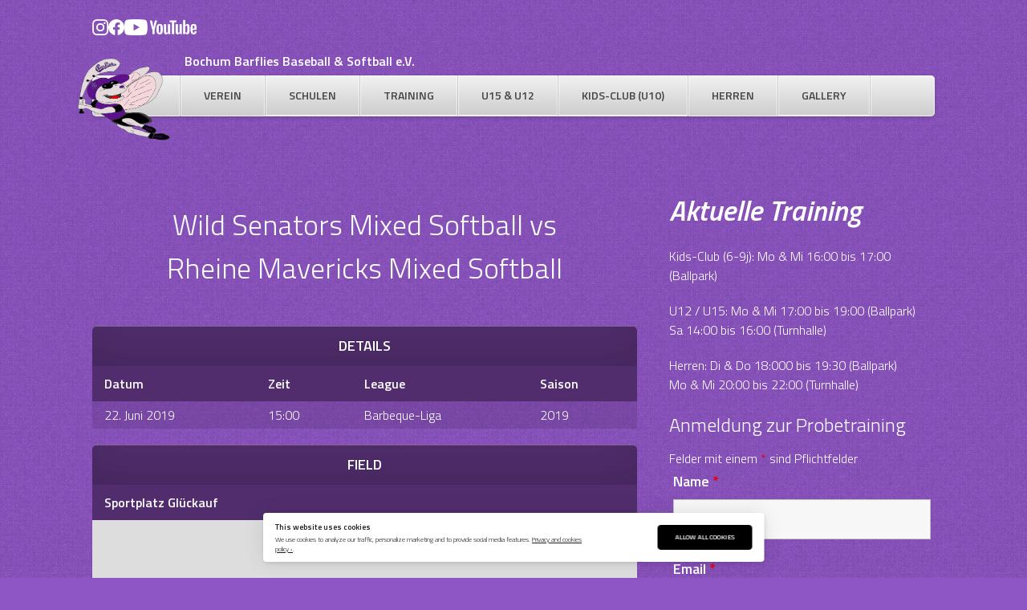

--- FILE ---
content_type: text/html; charset=UTF-8
request_url: https://barflies.de/event/74008-3-2019/
body_size: 14560
content:
<!DOCTYPE html>
<html lang="de">
<head>
<meta charset="UTF-8">
<meta name="viewport" content="width=device-width, initial-scale=1">
<link rel="profile" href="http://gmpg.org/xfn/11">
<link rel="pingback" href="">
<title>Rheine Mavericks Mixed Softball vs Wild Senators Mixed Softball &#8211; Bochum Barflies Baseball &amp; Softball e.V.</title>
<meta name='robots' content='max-image-preview:large' />
	<style>img:is([sizes="auto" i], [sizes^="auto," i]) { contain-intrinsic-size: 3000px 1500px }</style>
	<link rel='dns-prefetch' href='//fonts.googleapis.com' />
<link rel="alternate" type="application/rss+xml" title="Bochum Barflies Baseball &amp; Softball e.V. &raquo; Feed" href="https://barflies.de/feed/" />
<link rel="alternate" type="application/rss+xml" title="Bochum Barflies Baseball &amp; Softball e.V. &raquo; Kommentar-Feed" href="https://barflies.de/comments/feed/" />
<style id='classic-theme-styles-inline-css' type='text/css'>
/*! This file is auto-generated */
.wp-block-button__link{color:#fff;background-color:#32373c;border-radius:9999px;box-shadow:none;text-decoration:none;padding:calc(.667em + 2px) calc(1.333em + 2px);font-size:1.125em}.wp-block-file__button{background:#32373c;color:#fff;text-decoration:none}
</style>
<style id='global-styles-inline-css' type='text/css'>
:root{--wp--preset--aspect-ratio--square: 1;--wp--preset--aspect-ratio--4-3: 4/3;--wp--preset--aspect-ratio--3-4: 3/4;--wp--preset--aspect-ratio--3-2: 3/2;--wp--preset--aspect-ratio--2-3: 2/3;--wp--preset--aspect-ratio--16-9: 16/9;--wp--preset--aspect-ratio--9-16: 9/16;--wp--preset--color--black: #000000;--wp--preset--color--cyan-bluish-gray: #abb8c3;--wp--preset--color--white: #ffffff;--wp--preset--color--pale-pink: #f78da7;--wp--preset--color--vivid-red: #cf2e2e;--wp--preset--color--luminous-vivid-orange: #ff6900;--wp--preset--color--luminous-vivid-amber: #fcb900;--wp--preset--color--light-green-cyan: #7bdcb5;--wp--preset--color--vivid-green-cyan: #00d084;--wp--preset--color--pale-cyan-blue: #8ed1fc;--wp--preset--color--vivid-cyan-blue: #0693e3;--wp--preset--color--vivid-purple: #9b51e0;--wp--preset--gradient--vivid-cyan-blue-to-vivid-purple: linear-gradient(135deg,rgba(6,147,227,1) 0%,rgb(155,81,224) 100%);--wp--preset--gradient--light-green-cyan-to-vivid-green-cyan: linear-gradient(135deg,rgb(122,220,180) 0%,rgb(0,208,130) 100%);--wp--preset--gradient--luminous-vivid-amber-to-luminous-vivid-orange: linear-gradient(135deg,rgba(252,185,0,1) 0%,rgba(255,105,0,1) 100%);--wp--preset--gradient--luminous-vivid-orange-to-vivid-red: linear-gradient(135deg,rgba(255,105,0,1) 0%,rgb(207,46,46) 100%);--wp--preset--gradient--very-light-gray-to-cyan-bluish-gray: linear-gradient(135deg,rgb(238,238,238) 0%,rgb(169,184,195) 100%);--wp--preset--gradient--cool-to-warm-spectrum: linear-gradient(135deg,rgb(74,234,220) 0%,rgb(151,120,209) 20%,rgb(207,42,186) 40%,rgb(238,44,130) 60%,rgb(251,105,98) 80%,rgb(254,248,76) 100%);--wp--preset--gradient--blush-light-purple: linear-gradient(135deg,rgb(255,206,236) 0%,rgb(152,150,240) 100%);--wp--preset--gradient--blush-bordeaux: linear-gradient(135deg,rgb(254,205,165) 0%,rgb(254,45,45) 50%,rgb(107,0,62) 100%);--wp--preset--gradient--luminous-dusk: linear-gradient(135deg,rgb(255,203,112) 0%,rgb(199,81,192) 50%,rgb(65,88,208) 100%);--wp--preset--gradient--pale-ocean: linear-gradient(135deg,rgb(255,245,203) 0%,rgb(182,227,212) 50%,rgb(51,167,181) 100%);--wp--preset--gradient--electric-grass: linear-gradient(135deg,rgb(202,248,128) 0%,rgb(113,206,126) 100%);--wp--preset--gradient--midnight: linear-gradient(135deg,rgb(2,3,129) 0%,rgb(40,116,252) 100%);--wp--preset--font-size--small: 13px;--wp--preset--font-size--medium: 20px;--wp--preset--font-size--large: 36px;--wp--preset--font-size--x-large: 42px;--wp--preset--spacing--20: 0.44rem;--wp--preset--spacing--30: 0.67rem;--wp--preset--spacing--40: 1rem;--wp--preset--spacing--50: 1.5rem;--wp--preset--spacing--60: 2.25rem;--wp--preset--spacing--70: 3.38rem;--wp--preset--spacing--80: 5.06rem;--wp--preset--shadow--natural: 6px 6px 9px rgba(0, 0, 0, 0.2);--wp--preset--shadow--deep: 12px 12px 50px rgba(0, 0, 0, 0.4);--wp--preset--shadow--sharp: 6px 6px 0px rgba(0, 0, 0, 0.2);--wp--preset--shadow--outlined: 6px 6px 0px -3px rgba(255, 255, 255, 1), 6px 6px rgba(0, 0, 0, 1);--wp--preset--shadow--crisp: 6px 6px 0px rgba(0, 0, 0, 1);}:where(.is-layout-flex){gap: 0.5em;}:where(.is-layout-grid){gap: 0.5em;}body .is-layout-flex{display: flex;}.is-layout-flex{flex-wrap: wrap;align-items: center;}.is-layout-flex > :is(*, div){margin: 0;}body .is-layout-grid{display: grid;}.is-layout-grid > :is(*, div){margin: 0;}:where(.wp-block-columns.is-layout-flex){gap: 2em;}:where(.wp-block-columns.is-layout-grid){gap: 2em;}:where(.wp-block-post-template.is-layout-flex){gap: 1.25em;}:where(.wp-block-post-template.is-layout-grid){gap: 1.25em;}.has-black-color{color: var(--wp--preset--color--black) !important;}.has-cyan-bluish-gray-color{color: var(--wp--preset--color--cyan-bluish-gray) !important;}.has-white-color{color: var(--wp--preset--color--white) !important;}.has-pale-pink-color{color: var(--wp--preset--color--pale-pink) !important;}.has-vivid-red-color{color: var(--wp--preset--color--vivid-red) !important;}.has-luminous-vivid-orange-color{color: var(--wp--preset--color--luminous-vivid-orange) !important;}.has-luminous-vivid-amber-color{color: var(--wp--preset--color--luminous-vivid-amber) !important;}.has-light-green-cyan-color{color: var(--wp--preset--color--light-green-cyan) !important;}.has-vivid-green-cyan-color{color: var(--wp--preset--color--vivid-green-cyan) !important;}.has-pale-cyan-blue-color{color: var(--wp--preset--color--pale-cyan-blue) !important;}.has-vivid-cyan-blue-color{color: var(--wp--preset--color--vivid-cyan-blue) !important;}.has-vivid-purple-color{color: var(--wp--preset--color--vivid-purple) !important;}.has-black-background-color{background-color: var(--wp--preset--color--black) !important;}.has-cyan-bluish-gray-background-color{background-color: var(--wp--preset--color--cyan-bluish-gray) !important;}.has-white-background-color{background-color: var(--wp--preset--color--white) !important;}.has-pale-pink-background-color{background-color: var(--wp--preset--color--pale-pink) !important;}.has-vivid-red-background-color{background-color: var(--wp--preset--color--vivid-red) !important;}.has-luminous-vivid-orange-background-color{background-color: var(--wp--preset--color--luminous-vivid-orange) !important;}.has-luminous-vivid-amber-background-color{background-color: var(--wp--preset--color--luminous-vivid-amber) !important;}.has-light-green-cyan-background-color{background-color: var(--wp--preset--color--light-green-cyan) !important;}.has-vivid-green-cyan-background-color{background-color: var(--wp--preset--color--vivid-green-cyan) !important;}.has-pale-cyan-blue-background-color{background-color: var(--wp--preset--color--pale-cyan-blue) !important;}.has-vivid-cyan-blue-background-color{background-color: var(--wp--preset--color--vivid-cyan-blue) !important;}.has-vivid-purple-background-color{background-color: var(--wp--preset--color--vivid-purple) !important;}.has-black-border-color{border-color: var(--wp--preset--color--black) !important;}.has-cyan-bluish-gray-border-color{border-color: var(--wp--preset--color--cyan-bluish-gray) !important;}.has-white-border-color{border-color: var(--wp--preset--color--white) !important;}.has-pale-pink-border-color{border-color: var(--wp--preset--color--pale-pink) !important;}.has-vivid-red-border-color{border-color: var(--wp--preset--color--vivid-red) !important;}.has-luminous-vivid-orange-border-color{border-color: var(--wp--preset--color--luminous-vivid-orange) !important;}.has-luminous-vivid-amber-border-color{border-color: var(--wp--preset--color--luminous-vivid-amber) !important;}.has-light-green-cyan-border-color{border-color: var(--wp--preset--color--light-green-cyan) !important;}.has-vivid-green-cyan-border-color{border-color: var(--wp--preset--color--vivid-green-cyan) !important;}.has-pale-cyan-blue-border-color{border-color: var(--wp--preset--color--pale-cyan-blue) !important;}.has-vivid-cyan-blue-border-color{border-color: var(--wp--preset--color--vivid-cyan-blue) !important;}.has-vivid-purple-border-color{border-color: var(--wp--preset--color--vivid-purple) !important;}.has-vivid-cyan-blue-to-vivid-purple-gradient-background{background: var(--wp--preset--gradient--vivid-cyan-blue-to-vivid-purple) !important;}.has-light-green-cyan-to-vivid-green-cyan-gradient-background{background: var(--wp--preset--gradient--light-green-cyan-to-vivid-green-cyan) !important;}.has-luminous-vivid-amber-to-luminous-vivid-orange-gradient-background{background: var(--wp--preset--gradient--luminous-vivid-amber-to-luminous-vivid-orange) !important;}.has-luminous-vivid-orange-to-vivid-red-gradient-background{background: var(--wp--preset--gradient--luminous-vivid-orange-to-vivid-red) !important;}.has-very-light-gray-to-cyan-bluish-gray-gradient-background{background: var(--wp--preset--gradient--very-light-gray-to-cyan-bluish-gray) !important;}.has-cool-to-warm-spectrum-gradient-background{background: var(--wp--preset--gradient--cool-to-warm-spectrum) !important;}.has-blush-light-purple-gradient-background{background: var(--wp--preset--gradient--blush-light-purple) !important;}.has-blush-bordeaux-gradient-background{background: var(--wp--preset--gradient--blush-bordeaux) !important;}.has-luminous-dusk-gradient-background{background: var(--wp--preset--gradient--luminous-dusk) !important;}.has-pale-ocean-gradient-background{background: var(--wp--preset--gradient--pale-ocean) !important;}.has-electric-grass-gradient-background{background: var(--wp--preset--gradient--electric-grass) !important;}.has-midnight-gradient-background{background: var(--wp--preset--gradient--midnight) !important;}.has-small-font-size{font-size: var(--wp--preset--font-size--small) !important;}.has-medium-font-size{font-size: var(--wp--preset--font-size--medium) !important;}.has-large-font-size{font-size: var(--wp--preset--font-size--large) !important;}.has-x-large-font-size{font-size: var(--wp--preset--font-size--x-large) !important;}
:where(.wp-block-post-template.is-layout-flex){gap: 1.25em;}:where(.wp-block-post-template.is-layout-grid){gap: 1.25em;}
:where(.wp-block-columns.is-layout-flex){gap: 2em;}:where(.wp-block-columns.is-layout-grid){gap: 2em;}
:root :where(.wp-block-pullquote){font-size: 1.5em;line-height: 1.6;}
</style>
<link rel='stylesheet' id='wpo_min-header-0-css' href='https://barflies.de/wp-content/cache/wpo-minify/1768723888/assets/wpo-minify-header-fe1fd027.min.css' type='text/css' media='all' />
<style type="text/css"></style>		<style type="text/css"> /* Emblem Custom Layout */
		@media screen and (min-width: 1025px) {
			.site-header, .site-content, .site-footer, .site-info {
				width: 1090px; }
		}
		</style>
				<style type="text/css"> /* Frontend CSS */
		body,
		.widget_calendar thead,
		.sp-data-table thead,
		.sp-data-table a,
		.sp-template-countdown h5,
		.sp-template-countdown h5 a,
		.sp-template-countdown .event-name,
		.sp-template-countdown .event-name a,
		.sp-template-countdown time span,
		.sp-template-countdown time span small,
		.sp-template-event-calendar thead,
		.sp-event-blocks td,
		.sp-event-blocks a,
		.sp-event-blocks .sp-event-date,
		.sp-template .gallery-caption,
		.sp-template .gallery-caption a,
		.sp-tournament-bracket .sp-event .sp-event-main,
		.sp-template-tournament-bracket .sp-result {
			color: #ffffff; }
		a {
			color: #dbdbdb; }	
		.sp-tab-menu-item-active a {
			border-color: #dbdbdb; }
		.main-navigation li a,
		.type-post .entry-title,
		.type-post .entry-content,
		.mega-slider {
			color: #434446; }
		.main-navigation li a:hover {
			color: #252628; }
		.widget_calendar tbody .pad,
		.sp-template-event-calendar tbody .pad,
		.mega-slider__row {
			background: #fafafa; }
		.type-post .entry-header,
		.type-post .article-header,
		.type-post .entry-content,
		.comment-content,
		.widget_calendar tbody,
		.widget_calendar #today,
		.sp-template-event-calendar tbody,
		.sp-template-event-calendar #today,
		.mega-slider__row:hover {
			background: #ffffff; }
		.comment-content:after {
			border-right-color: #ffffff; }
		.widget_calendar tbody td,
		.sp-template-event-calendar tbody td {
			border-color: #e0e0e0; }
		.main-navigation,
		.main-navigation li {
			background: #f2f2f2;
			background: -moz-linear-gradient(top, #f2f2f2 0%, #cdcdcd 100%);
			background: -webkit-gradient(linear, left top, left bottom, color-stop(0%,#f2f2f2), color-stop(100%,#cdcdcd));
			background: -webkit-linear-gradient(top, #f2f2f2 0%,#cdcdcd 100%);
			background: -o-linear-gradient(top, #f2f2f2 0%,#cdcdcd 100%);
			background: -ms-linear-gradient(top, #f2f2f2 0%,#cdcdcd 100%);
			background: linear-gradient(to bottom, #f2f2f2 0%,#cdcdcd 100%);
			filter: progid:DXImageTransform.Microsoft.gradient( startColorstr='#f2f2f2', endColorstr='#cdcdcd',GradientType=0 ); }
		.main-navigation .current-menu-item,
		.main-navigation .current-menu-parent,
		.main-navigation .current-menu-ancestor,
		.main-navigation .current_page_item,
		.main-navigation .current_page_parent,
		.main-navigation .current_page_ancestor {
			background: #d1d1d1; }
		caption,
		button,
		input[type="button"],
		input[type="reset"],
		input[type="submit"],
		.gallery dd,
		.gallery dd strong,
		.main-navigation li.menu-item-has-children:hover a,
		.main-navigation li.menu-item-has-children ul,
		.main-navigation li.menu-item-has-children a:after,
		.main-navigation.toggled .menu-toggle,
		.entry-details a,
		.article-details a,
		.entry-footer a,
		.widget_calendar caption,
		.widget_calendar tbody td a,
		.widget_calendar #prev a:before,
		.widget_calendar #next a:before,
		.sp-template-event-calendar #prev a:before,
		.sp-template-event-calendar #next a:before,
		.sp-template-event-calendar tbody td a,
		.sp-template-countdown time span small,
		.sp-event-blocks .sp-event-results .sp-result,
		.sp-heading,
		.sp-data-table .sp-heading,
		.sp-data-table tbody tr.highlighted,
		.sp-heading:hover,
		.sp-heading a:hover,
		.sp-table-caption,
		.single-sp_player .entry-header .entry-title strong,
		.mega-slider__row--active,
		.mega-slider__row--active:hover {
			color: #ffffff; }
		.sp-data-table tbody tr.odd,
		.sp-data-table tbody tr.alternate,
		.sp-data-table .sp-event-venue-address-row td,
		.sp-event-blocks tr,
		.sp-template-event-logos .sp-team-result,
		.sp-template-countdown h5,
		.sp-template-countdown time span,
		.sp-template-details dl,
		.sp-tournament-bracket .sp-team-name,
		.site .sp-footer-sponsors,
		.sp-statistic-bar {
			background: rgba(81, 45, 109, 0.25); }
		.footer-area,
		.sp-view-all-link,
		.sp-tab-menu,
		.sp-data-table .sp-total-row td {
			border-color: rgba(81, 45, 109, 0.5); }
		.sp-tournament-bracket .sp-team .sp-team-name:before {
			border-left-color: rgba(81, 45, 109, 0.25);
			border-right-color: rgba(81, 45, 109, 0.25); }
		.sp-tournament-bracket .sp-event {
			border-color: rgba(81, 45, 109, 0.25) !important; }
		button,
		input[type="button"],
		input[type="reset"],
		input[type="submit"],
		.main-navigation li.menu-item-has-children:hover a,
		.main-navigation li.menu-item-has-children ul,
		.entry-details,
		.article-details,
		.entry-footer,
		.widget_calendar caption,
		.widget_calendar tbody td a,
		.sp-data-table tbody tr.highlighted,
		.sp-table-caption,
		.sp-heading,
		.sp-template-event-calendar tbody td a,
		.sp-event-blocks .sp-event-results .sp-result,
		.single-sp_player .entry-header .entry-title strong,
		.sp-tournament-bracket .sp-heading,
		.mega-slider__row--active,
		.mega-slider__row--active:hover,
		.gallery dd strong,
		.sp-template-countdown time span small,
		.sp-event-blocks .sp-event-results .sp-result,
		.sp-statistic-bar-fill {
			background: #512d6d; }
		blockquote:before,
		q:before,
		.type-post .entry-content a,
		.comment-metadata a,
		.comment-content a,
		.widget_recent_entries ul li:before,
		.widget_pages ul li:before,
		.widget_categories ul li:before,
		.widget_archive ul li:before,
		.widget_recent_comments ul li:before,
		.widget_nav_menu ul li:before,
		.widget_links ul li:before,
		.widget_meta ul li:before {
			color: #512d6d; }
		.widget_calendar tbody td a:hover,
		.sp-template-event-calendar tbody td a:hover {
			background: #472363; }
		.gallery dd,
		.widget_calendar thead,
		.sp-data-table thead,
		.sp-template-event-calendar thead,
		.sp-template-countdown .event-name,
		.sp-event-blocks .sp-event-date,
		.single-sp_player .entry-header .entry-title,
		.sp-statistic-value {
			background: #512d6d; }
		.widget-title,
		.site-info {
			color: ##ffffff; }

		@media screen and (max-width: 600px) {
			.main-navigation li.menu-item-has-children a {
				background: #512d6d;
				color: #ffffff; }
			.sp-header-sponsors { background: rgba(81, 45, 109, 0.25); }
		}

		
		</style>
		<script type="text/javascript" id="wpo_min-header-0-js-extra">
/* <![CDATA[ */
var esf_insta = {"ajax_url":"https:\/\/barflies.de\/wp-admin\/admin-ajax.php","version":"free","nonce":"7aad059ecd"};
/* ]]> */
</script>
<script type="text/javascript" src="https://barflies.de/wp-content/cache/wpo-minify/1768723888/assets/wpo-minify-header-d8f0315d.min.js" id="wpo_min-header-0-js"></script>
<link rel="https://api.w.org/" href="https://barflies.de/wp-json/" /><link rel="alternate" title="JSON" type="application/json" href="https://barflies.de/wp-json/wp/v2/events/1975" /><link rel="EditURI" type="application/rsd+xml" title="RSD" href="https://barflies.de/xmlrpc.php?rsd" />
<meta name="generator" content="WordPress 6.8.3" />
<meta name="generator" content="SportsPress 2.7.26" />
<meta name="generator" content="SportsPress Pro 2.7.27" />
<link rel="canonical" href="https://barflies.de/event/74008-3-2019/" />
<link rel='shortlink' href='https://barflies.de/?p=1975' />
<link rel="alternate" title="oEmbed (JSON)" type="application/json+oembed" href="https://barflies.de/wp-json/oembed/1.0/embed?url=https%3A%2F%2Fbarflies.de%2Fevent%2F74008-3-2019%2F" />
<link rel="alternate" title="oEmbed (XML)" type="text/xml+oembed" href="https://barflies.de/wp-json/oembed/1.0/embed?url=https%3A%2F%2Fbarflies.de%2Fevent%2F74008-3-2019%2F&#038;format=xml" />
<style type="text/css" id="custom-background-css">
body.custom-background { background-color: #8e56c4; }
</style>
	<link rel="icon" href="https://barflies.de/wp-content/uploads/2019/03/cropped-Barfly-small-32x32.png" sizes="32x32" />
<link rel="icon" href="https://barflies.de/wp-content/uploads/2019/03/cropped-Barfly-small-192x192.png" sizes="192x192" />
<link rel="apple-touch-icon" href="https://barflies.de/wp-content/uploads/2019/03/cropped-Barfly-small-180x180.png" />
<meta name="msapplication-TileImage" content="https://barflies.de/wp-content/uploads/2019/03/cropped-Barfly-small-270x270.png" />
		<style type="text/css" id="wp-custom-css">
			/* no-click for mobile devices */



/*change buttons to purple*/
.button {
	box-shadow: rgba(116, 56, 174, 0.25) 0px 1px 0px 0px inset !important; 
	background: linear-gradient(rgb(116, 56, 174) 5%, #512D6D 100%) rgb(193, 35, 222) !important; 
	border-radius: 6px !important; 
	border: 1px solid rgba(116, 56, 174, 0.25) !important; 
	display: inline-block !important; 
	color: rgb(255, 255, 255) !important; 
	text-shadow:#512D6D 0px 1px 0px !important;
}


/*BSV reformat table*/
.ligatabelle thead {
	background: #512d6d !important;
}

.odd_row {
	background: rgba(81, 45, 109, 0.25) !important;
}

.socialmedia-image-thumbnail  img {
	max-height: 20px !important;
	width: auto;
	object-fit: contain !important;
}

/* Upcoming Event Page */
.upcomingContainer { display: flex;background: rgba(81, 45, 109, 0.25);margin-top: 10px;padding:5px;}
.upcomingCol1 {text-align: center !important; max-width: 16.666667%}
.upcomingH1 {margin-bottom: 0}
.upcomingSpan {background-color: #512d6d; display: inline-block; padding: 0.25em 0.4em; font-size: 75%; font-weight: 700; line-height: 1; text-align: center; white-space: nowrap; vertical-align: baseline; border-radius: 0.25rem; box-sizing: border-box; font-family: inherit; width:100%}
.upcomingCol2 {max-width: 83.333333%; padding-left: 15px}
.upcomingh3 {text-transform: uppercase !important; font-weight: 500}
.upcomingStrong{ padding-right: 10px;font-weight: bolder; box-sizing: border-box; text-transform: uppercase !important; margin-bottom: 0.5rem;
 font-family: inherit; line-height: 1.2; color: inherit; text-align: left;}
.upcomingU1 {margin-bottom: 1rem}
button.upcoming {background-color: transparent; border-radius: 5px;box-shadow: inset 0 -25px 50px -5px rgb(0 0 0 / .15);text-shadow: 0 -1px 1px rgb(0 0 0 / .25);text-align: center; padding: 5px;line-height: 24px;font-family: "Titillium Web",sans-serif;font-weight: 600;text-transform: uppercase; color: rgba(81, 45, 109, 0.25); margin:2px;
}
button.upcoming.active{  background: #512d6d; color:#fff;
}
button.upcoming.active:hover {  background: transparent; color:transparent;
}


button.upcoming:hover{color:#512d6d}
details.wp-block-details {
font-size: 125%;padding-top:10px}

/* Default state: inactive button with svg 50% transparency */
.upcoming .svgIcon {
    opacity: 0.5;
}

/* svg Hover state: show the original image */
.svgIcon {width:20px; height:20px; margin-left:5px; vertical-align:middle;}

.upcoming:hover .svgIcon {
  opacity: 1; 
}

/* svg Active state: show the original image with white paths */
.upcoming.active img.svgIcon:not([softball]) {
	 filter: invert(100%) sepia(0%) saturate(0%) hue-rotate(0deg) brightness(100%) contrast(100%);
  opacity: 1;
}

.upcomingh3 img.svgIcon:not([softball])  {
    filter: invert(100%) sepia(0%) saturate(0%) hue-rotate(0deg) brightness(100%) contrast(100%);
    opacity: 1;
}






		</style>
		</head>

<body class="wp-singular sp_event-template-default single single-sp_event postid-1975 custom-background wp-theme-emblem wp-child-theme-emblem-child sportspress sportspress-page sp-has-venue sp-performance-sections-0">
<div class="sp-header"></div>
<div id="page" class="hfeed site">
  <a class="skip-link screen-reader-text" href="#content">Skip to content</a>

  <header id="masthead" class="site-header" role="banner">
    <div class="header-wrapper">
      		<div class="header-area header-area-has-logo">
			<div class="header-inner">
																	<div id="tertiary" class="site-widgets" role="complementary">
						<div class="site-widget-region">
							<aside id="block-24" class="widget widget_block">
<div class="wp-block-group socialmedia-image-thumbnail is-nowrap is-layout-flex wp-container-core-group-is-layout-ad2f72ca wp-block-group-is-layout-flex">
<figure class="wp-block-image size-thumbnail"><a href="https://www.instagram.com/bochumbarflies/"><img decoding="async" width="150" height="150" src="https://barflies.de/wp-content/uploads/2024/10/Instagram_Glyph_White-150x150.png" alt="Instagram" class="wp-image-3219" style="object-fit:cover" title="" srcset="https://barflies.de/wp-content/uploads/2024/10/Instagram_Glyph_White-150x150.png 150w, https://barflies.de/wp-content/uploads/2024/10/Instagram_Glyph_White-300x300.png 300w, https://barflies.de/wp-content/uploads/2024/10/Instagram_Glyph_White-1024x1024.png 1024w, https://barflies.de/wp-content/uploads/2024/10/Instagram_Glyph_White-768x768.png 768w, https://barflies.de/wp-content/uploads/2024/10/Instagram_Glyph_White-1536x1536.png 1536w, https://barflies.de/wp-content/uploads/2024/10/Instagram_Glyph_White-2048x2048.png 2048w, https://barflies.de/wp-content/uploads/2024/10/Instagram_Glyph_White-128x128.png 128w, https://barflies.de/wp-content/uploads/2024/10/Instagram_Glyph_White-32x32.png 32w" sizes="(max-width: 150px) 100vw, 150px" /></a></figure>



<figure class="wp-block-image size-thumbnail"><a href="https://www.facebook.com/bochumbarflies/"><img decoding="async" width="150" height="150" src="https://barflies.de/wp-content/uploads/2024/10/f_logo_RGB-White_1024-150x150.png" alt="Facebook" class="wp-image-3220" style="object-fit:cover" srcset="https://barflies.de/wp-content/uploads/2024/10/f_logo_RGB-White_1024-150x150.png 150w, https://barflies.de/wp-content/uploads/2024/10/f_logo_RGB-White_1024-300x300.png 300w, https://barflies.de/wp-content/uploads/2024/10/f_logo_RGB-White_1024-1024x1024.png 1024w, https://barflies.de/wp-content/uploads/2024/10/f_logo_RGB-White_1024-768x768.png 768w, https://barflies.de/wp-content/uploads/2024/10/f_logo_RGB-White_1024-1536x1536.png 1536w, https://barflies.de/wp-content/uploads/2024/10/f_logo_RGB-White_1024-2048x2048.png 2048w, https://barflies.de/wp-content/uploads/2024/10/f_logo_RGB-White_1024-128x128.png 128w, https://barflies.de/wp-content/uploads/2024/10/f_logo_RGB-White_1024-32x32.png 32w" sizes="(max-width: 150px) 100vw, 150px" /></a></figure>



<figure class="wp-block-image size-medium"><a href="https://www.youtube.com/@bochumbarflies/"><img decoding="async" width="300" height="67" src="https://barflies.de/wp-content/uploads/2024/10/yt_logo_mono_dark-300x67.png" alt="YouTube" class="wp-image-3221" style="object-fit:cover" srcset="https://barflies.de/wp-content/uploads/2024/10/yt_logo_mono_dark-300x67.png 300w, https://barflies.de/wp-content/uploads/2024/10/yt_logo_mono_dark-768x172.png 768w, https://barflies.de/wp-content/uploads/2024/10/yt_logo_mono_dark-128x29.png 128w, https://barflies.de/wp-content/uploads/2024/10/yt_logo_mono_dark-32x7.png 32w, https://barflies.de/wp-content/uploads/2024/10/yt_logo_mono_dark.png 794w" sizes="(max-width: 300px) 100vw, 300px" /></a></figure>
</div>
</aside>						</div>
					</div>
																																					<div class="site-branding">
						<div class="site-identity">
														<a class="site-logo" href="https://barflies.de/" rel="home"><img src="https://barflies.de/wp-content/uploads/2019/03/Barfly-small.png" alt="Bochum Barflies Baseball &amp; Softball e.V."></a>
																					<hgroup style="color: #ffffff">
								<h1 class="site-title"><a href="https://barflies.de/" rel="home">Bochum Barflies Baseball &amp; Softball e.V.</a></h1>
								<h2 class="site-description"></h2>
							</hgroup>
													</div>
					</div><!-- .site-branding -->
																<div class="site-menu">
						<nav id="site-navigation" class="main-navigation" role="navigation">
							<button class="menu-toggle" aria-controls="menu" aria-expanded="false"><span class="dashicons dashicons-menu"></span></button>
							<div class="menu-hauptmenu_desktop-container"><ul id="menu-hauptmenu_desktop" class="menu"><li id="menu-item-408" class="menu-item menu-item-type-post_type menu-item-object-page menu-item-has-children menu-item-408"><a href="https://barflies.de/verein/">Verein</a>
<ul class="sub-menu">
	<li id="menu-item-3520" class="menu-item menu-item-type-post_type menu-item-object-page menu-item-3520"><a href="https://barflies.de/upcoming-events/">Upcoming Events</a></li>
	<li id="menu-item-406" class="menu-item menu-item-type-post_type menu-item-object-page menu-item-406"><a href="https://barflies.de/verein/ballpark/">Barflies Ballpark</a></li>
	<li id="menu-item-3295" class="menu-item menu-item-type-post_type menu-item-object-page menu-item-3295"><a href="https://barflies.de/downloads/">Downloads</a></li>
	<li id="menu-item-407" class="menu-item menu-item-type-post_type menu-item-object-page menu-item-407"><a href="https://barflies.de/verein/impressum/">Impressum / Kontakt</a></li>
</ul>
</li>
<li id="menu-item-3959" class="menu-item menu-item-type-post_type menu-item-object-page menu-item-3959"><a href="https://barflies.de/schule/">Schulen</a></li>
<li id="menu-item-405" class="use-click menu-item menu-item-type-post_type menu-item-object-page menu-item-405"><a href="https://barflies.de/mannschaften/trainingszeiten-baseball/">Training</a></li>
<li id="menu-item-3180" class="menu-item menu-item-type-post_type menu-item-object-page menu-item-3180"><a href="https://barflies.de/mannschaften/jugend/">U15 &#038; U12</a></li>
<li id="menu-item-3845" class="menu-item menu-item-type-post_type menu-item-object-page menu-item-3845"><a href="https://barflies.de/mannschaften/kids-club/">Kids-Club (U10)</a></li>
<li id="menu-item-409" class="menu-item menu-item-type-post_type menu-item-object-sp_team menu-item-has-children menu-item-409"><a href="https://barflies.de/team/bochum-barflies/">Herren</a>
<ul class="sub-menu">
	<li id="menu-item-2273" class="menu-item menu-item-type-post_type menu-item-object-sp_list menu-item-2273"><a href="https://barflies.de/list/spielerliste-barflies/">Spielerliste Barflies</a></li>
	<li id="menu-item-3550" class="menu-item menu-item-type-post_type menu-item-object-sp_table menu-item-3550"><a href="https://barflies.de/table/landesliga-2025/">Landesliga 2025</a></li>
	<li id="menu-item-3126" class="menu-item menu-item-type-post_type menu-item-object-sp_table menu-item-3126"><a href="https://barflies.de/table/landesliga-2024/">Landesliga 2024</a></li>
	<li id="menu-item-2884" class="menu-item menu-item-type-post_type menu-item-object-sp_table menu-item-2884"><a href="https://barflies.de/table/landesliga-2023/">Landesliga 2023</a></li>
	<li id="menu-item-2882" class="menu-item menu-item-type-post_type menu-item-object-sp_table menu-item-2882"><a href="https://barflies.de/table/landesliga-2022/">Landesliga 2022</a></li>
	<li id="menu-item-2281" class="menu-item menu-item-type-post_type menu-item-object-sp_table menu-item-2281"><a href="https://barflies.de/table/landesliga-2021/">Landesliga 2021</a></li>
	<li id="menu-item-1825" class="use-click menu-item menu-item-type-post_type menu-item-object-sp_table menu-item-1825"><a href="https://barflies.de/table/landesliga-2019/">Landesliga 2019</a></li>
	<li id="menu-item-429" class="use-click menu-item menu-item-type-post_type menu-item-object-sp_table menu-item-429"><a href="https://barflies.de/table/landesliga-2018/">Landesliga 2018</a></li>
</ul>
</li>
<li id="menu-item-2110" class="menu-item menu-item-type-post_type menu-item-object-page menu-item-2110"><a href="https://barflies.de/gallery/">Gallery</a></li>
</ul></div>													</nav><!-- #site-navigation -->
					</div>
									</div><!-- .header-inner -->
	</div><!-- .header-area -->
	    </div><!-- .header-wrapper -->
  </header><!-- #masthead -->

  <div id="content" class="site-content">
    <div class="content-wrapper">
      
	<div id="primary" class="content-area content-area-right-sidebar">
		<main id="main" class="site-main" role="main">

			
			
        
<article id="post-1975" class="post-1975 sp_event type-sp_event status-publish hentry sp_league-barbeque-liga sp_season-193 sp_venue-sportplatz-glueckauf">
	
	<header class="entry-header">
			</header><!-- .entry-header -->

	
	<div class="entry-content">
		<div class="sp-section-content sp-section-content-logos"><div class="sp-template sp-template-event-logos sp-template-event-logos-inline"><div class="sp-event-logos sp-event-logos-2"><span class="sp-team-logo"><a href="https://barflies.de/team/wild-senators-mixed-softball/"><strong class="sp-team-name">Wild Senators Mixed Softball</strong> </a></span> vs <span class="sp-team-logo"><a href="https://barflies.de/team/rheine-mavericks-mixed-softball/"> <strong class="sp-team-name">Rheine Mavericks Mixed Softball</strong></a></span></div></div></div><div class="sp-section-content sp-section-content-excerpt"></div><div class="sp-section-content sp-section-content-content"></div><div class="sp-section-content sp-section-content-details"><div class="sp-template sp-template-event-details">
	<h4 class="sp-table-caption">Details</h4>
	<div class="sp-table-wrapper">
		<table class="sp-event-details sp-data-table
					 sp-scrollable-table">
			<thead>
				<tr>
											<th>Datum</th>
												<th>Zeit</th>
												<th>League</th>
												<th>Saison</th>
										</tr>
			</thead>
			<tbody>
				<tr class="odd">
											<td>22. Juni 2019</td>
												<td>15:00</td>
												<td>Barbeque-Liga</td>
												<td>2019</td>
										</tr>
			</tbody>
		</table>
	</div>
</div>
</div><div class="sp-section-content sp-section-content-venue">	<div class="sp-template sp-template-event-venue">
		<h4 class="sp-table-caption">Field</h4>
		<table class="sp-data-table sp-event-venue">
			<thead>
				<tr>
					<th><a href="https://barflies.de/venue/sportplatz-glueckauf/">Sportplatz Glückauf</a></th>
				</tr>
			</thead>
							<tbody>
					<tr class="sp-event-venue-map-row">
						<td>		<a href="https://www.google.com/maps/place/50%C2%B054%2725%22N+8%C2%B01%2723%22E/@50.9070036,8.023238900000024,15z" target="_blank"><div id="sp_openstreetmaps_container" style="width: 100%; height: 320px"></div></a>
	<script>
	// position we will use later
	var lat = 50.9070036;
	var lon = 8.023238900000024;
	// initialize map
	map = L.map('sp_openstreetmaps_container', { zoomControl:false }).setView([lat, lon], 15);
	// set map tiles source
			  		L.tileLayer('https://tile.openstreetmap.org/{z}/{x}/{y}.png', {
		  attribution: 'Map data &copy; <a href="https://www.openstreetmap.org/">OpenStreetMap</a> contributors',
		  maxZoom: 18,
		}).addTo(map);
		// add marker to the map
	marker = L.marker([lat, lon]).addTo(map);
	map.dragging.disable();
	map.touchZoom.disable();
	map.doubleClickZoom.disable();
	map.scrollWheelZoom.disable();
  </script>
			</td>
					</tr>
											<tr class="sp-event-venue-address-row">
							<td>Glückauf Straße 40, 57076 Siegen, Germany</td>
						</tr>
									</tbody>
					</table>
	</div>
	</div><div class="sp-section-content sp-section-content-results"></div><div class="sp-section-content sp-section-content-performance"></div><div class="sp-section-content sp-section-content-past_meetings"></div><div class="sp-tab-group"></div>			</div><!-- .entry-content -->
</article><!-- #post-## -->

			
		</main><!-- #main -->
	</div><!-- #primary -->

<div id="secondary" class="widget-area widget-area-right" role="complementary">
    <aside id="block-5" class="widget widget_block"><H1><em><strong>Aktuelle Training</strong></em></H1>
<p>Kids-Club (6-9j): Mo & Mi 16:00 bis 17:00 (Ballpark)</p>
<p>U12 / U15: Mo & Mi 17:00 bis 19:00 (Ballpark)<br>
Sa 14:00 bis 16:00 (Turnhalle)</p>
<p>Herren: Di & Do 18:000 bis 19:30 (Ballpark)<br>
          Mo & Mi 20:00 bis 22:00 (Turnhalle)</p>

<noscript class="ninja-forms-noscript-message">
	Hinweis: Für diesen Inhalt ist JavaScript erforderlich.</noscript>
<div id="nf-form-2-cont" class="nf-form-cont" aria-live="polite" aria-labelledby="nf-form-title-2" aria-describedby="nf-form-errors-2" role="form">

    <div class="nf-loading-spinner"></div>

</div>
        <!-- That data is being printed as a workaround to page builders reordering the order of the scripts loaded-->
        <script>var formDisplay=1;var nfForms=nfForms||[];var form=[];form.id='2';form.settings={"objectType":"Form Setting","editActive":true,"title":"Anmeldung zur Probetraining","created_at":"2016-08-24 16:39:20","form_title":"Contact Me","default_label_pos":"above","show_title":"1","clear_complete":"1","hide_complete":"1","logged_in":"0","key":"","conditions":[],"wrapper_class":"","element_class":"","add_submit":"1","not_logged_in_msg":"","sub_limit_number":"","sub_limit_msg":"","calculations":[],"formContentData":["name","email","phone_1730812955685","message","spam_1730813156115","submit"],"container_styles_background-color":"","container_styles_border":"","container_styles_border-style":"","container_styles_border-color":"","container_styles_color":"","container_styles_height":"","container_styles_width":"","container_styles_font-size":"","container_styles_margin":"","container_styles_padding":"","container_styles_display":"","container_styles_float":"","container_styles_show_advanced_css":"0","container_styles_advanced":"","title_styles_background-color":"","title_styles_border":"","title_styles_border-style":"","title_styles_border-color":"","title_styles_color":"","title_styles_height":"","title_styles_width":"","title_styles_font-size":"","title_styles_margin":"","title_styles_padding":"","title_styles_display":"","title_styles_float":"","title_styles_show_advanced_css":"0","title_styles_advanced":"","row_styles_background-color":"","row_styles_border":"","row_styles_border-style":"","row_styles_border-color":"","row_styles_color":"","row_styles_height":"","row_styles_width":"","row_styles_font-size":"","row_styles_margin":"","row_styles_padding":"","row_styles_display":"","row_styles_show_advanced_css":"0","row_styles_advanced":"","row-odd_styles_background-color":"","row-odd_styles_border":"","row-odd_styles_border-style":"","row-odd_styles_border-color":"","row-odd_styles_color":"","row-odd_styles_height":"","row-odd_styles_width":"","row-odd_styles_font-size":"","row-odd_styles_margin":"","row-odd_styles_padding":"","row-odd_styles_display":"","row-odd_styles_show_advanced_css":"0","row-odd_styles_advanced":"","success-msg_styles_background-color":"","success-msg_styles_border":"","success-msg_styles_border-style":"","success-msg_styles_border-color":"","success-msg_styles_color":"","success-msg_styles_height":"","success-msg_styles_width":"","success-msg_styles_font-size":"","success-msg_styles_margin":"","success-msg_styles_padding":"","success-msg_styles_display":"","success-msg_styles_show_advanced_css":"0","success-msg_styles_advanced":"","error_msg_styles_background-color":"","error_msg_styles_border":"","error_msg_styles_border-style":"","error_msg_styles_border-color":"","error_msg_styles_color":"","error_msg_styles_height":"","error_msg_styles_width":"","error_msg_styles_font-size":"","error_msg_styles_margin":"","error_msg_styles_padding":"","error_msg_styles_display":"","error_msg_styles_show_advanced_css":"0","error_msg_styles_advanced":"","allow_public_link":0,"embed_form":"","form_title_heading_level":"3","changeEmailErrorMsg":"Bitte gib eine g\u00fcltige E-Mail-Adresse ein.","changeDateErrorMsg":"Bitte gib ein g\u00fcltiges Datum ein!","confirmFieldErrorMsg":"Diese Felder m\u00fcssen \u00fcbereinstimmen!","fieldNumberNumMinError":"Die eingegebene Zahl ist zu klein.","fieldNumberNumMaxError":"Die eingegebene Zahl ist zu gross.","fieldNumberIncrementBy":"Bitte erh\u00f6hen in Schritten von","formErrorsCorrectErrors":"Bitte korrigiere die Fehler, bevor du das Formular sendest.","validateRequiredField":"Dies ist ein Pflichtfeld.","honeypotHoneypotError":"Honeypot-Fehler","fieldsMarkedRequired":"Felder mit einem <span class=\"ninja-forms-req-symbol\">*<\/span> sind Pflichtfelder","currency":"","unique_field":"email","unique_field_error":"Ein Formular mit diesem Wert wurde bereits eingereicht.","objectDomain":"display","drawerDisabled":false,"ninjaForms":"Ninja Forms","fieldTextareaRTEInsertLink":"Link einf\u00fcgen","fieldTextareaRTEInsertMedia":"Medien einf\u00fcgen","fieldTextareaRTESelectAFile":"Eine Datei ausw\u00e4hlen","formHoneypot":"Falls du ein Mensch bist und dieses Feld siehst, dann lasse es bitte leer.","fileUploadOldCodeFileUploadInProgress":"Datei-Upload l\u00e4uft.","fileUploadOldCodeFileUpload":"DATEI-UPLOAD","currencySymbol":"&euro;","thousands_sep":".","decimal_point":",","siteLocale":"de_DE","dateFormat":"dd.mm.YYYY","startOfWeek":"1","of":"von","previousMonth":"Vorheriger Monat","nextMonth":"N\u00e4chster Monat","months":["Januar","Februar","M\u00e4rz","April","Mai","Juni","Juli","August","September","Oktober","November","Dezember"],"monthsShort":["Jan.","Feb.","M\u00e4rz","Apr.","Mai","Juni","Juli","Aug","Sep.","Okt.","Nov.","Dez."],"weekdays":["Sonntag","Montag","Dienstag","Mittwoch","Donnerstag","Freitag","Samstag"],"weekdaysShort":["So.","Mo.","Di.","Mi.","Do.","Fr.","Sa."],"weekdaysMin":["So.","Mo.","Di.","Mi.","Do.","Fr.","Sa."],"recaptchaConsentMissing":"reCaptcha validation couldn&#039;t load.","recaptchaMissingCookie":"reCaptcha v3 validation couldn&#039;t load the cookie needed to submit the form.","recaptchaConsentEvent":"Accept reCaptcha cookies before sending the form.","currency_symbol":"","beforeForm":"","beforeFields":"","afterFields":"","afterForm":""};form.fields=[{"objectType":"Field","objectDomain":"fields","editActive":false,"order":2,"idAttribute":"id","label":"Name","key":"name","type":"textbox","created_at":"2016-08-24 16:39:20","label_pos":"above","required":1,"placeholder":"","default":"","wrapper_class":"","element_class":"","container_class":"","input_limit":"","input_limit_type":"characters","input_limit_msg":"Character(s) left","manual_key":"","disable_input":"","admin_label":"","help_text":"","desc_text":"","disable_browser_autocomplete":"","mask":"","custom_mask":"","wrap_styles_background-color":"","wrap_styles_border":"","wrap_styles_border-style":"","wrap_styles_border-color":"","wrap_styles_color":"","wrap_styles_height":"","wrap_styles_width":"","wrap_styles_font-size":"","wrap_styles_margin":"","wrap_styles_padding":"","wrap_styles_display":"","wrap_styles_float":"","wrap_styles_show_advanced_css":0,"wrap_styles_advanced":"","label_styles_background-color":"","label_styles_border":"","label_styles_border-style":"","label_styles_border-color":"","label_styles_color":"","label_styles_height":"","label_styles_width":"","label_styles_font-size":"","label_styles_margin":"","label_styles_padding":"","label_styles_display":"","label_styles_float":"","label_styles_show_advanced_css":0,"label_styles_advanced":"","element_styles_background-color":"","element_styles_border":"","element_styles_border-style":"","element_styles_border-color":"","element_styles_color":"","element_styles_height":"","element_styles_width":"","element_styles_font-size":"","element_styles_margin":"","element_styles_padding":"","element_styles_display":"","element_styles_float":"","element_styles_show_advanced_css":0,"element_styles_advanced":"","cellcid":"c3277","field_label":"Name","field_key":"name","custom_name_attribute":"","personally_identifiable":"","value":"","id":5,"beforeField":"","afterField":"","parentType":"textbox","element_templates":["textbox","input"],"old_classname":"","wrap_template":"wrap"},{"objectType":"Field","objectDomain":"fields","editActive":false,"order":3,"idAttribute":"id","label":"Email","key":"email","type":"email","created_at":"2016-08-24 16:39:20","label_pos":"above","required":1,"placeholder":"","default":"","wrapper_class":"","element_class":"","container_class":"","admin_label":"","help_text":"","desc_text":"","wrap_styles_background-color":"","wrap_styles_border":"","wrap_styles_border-style":"","wrap_styles_border-color":"","wrap_styles_color":"","wrap_styles_height":"","wrap_styles_width":"","wrap_styles_font-size":"","wrap_styles_margin":"","wrap_styles_padding":"","wrap_styles_display":"","wrap_styles_float":"","wrap_styles_show_advanced_css":0,"wrap_styles_advanced":"","label_styles_background-color":"","label_styles_border":"","label_styles_border-style":"","label_styles_border-color":"","label_styles_color":"","label_styles_height":"","label_styles_width":"","label_styles_font-size":"","label_styles_margin":"","label_styles_padding":"","label_styles_display":"","label_styles_float":"","label_styles_show_advanced_css":0,"label_styles_advanced":"","element_styles_background-color":"","element_styles_border":"","element_styles_border-style":"","element_styles_border-color":"","element_styles_color":"","element_styles_height":"","element_styles_width":"","element_styles_font-size":"","element_styles_margin":"","element_styles_padding":"","element_styles_display":"","element_styles_float":"","element_styles_show_advanced_css":0,"element_styles_advanced":"","cellcid":"c3281","field_label":"Email","field_key":"email","custom_name_attribute":"email","personally_identifiable":1,"value":"","id":6,"beforeField":"","afterField":"","parentType":"email","element_templates":["email","input"],"old_classname":"","wrap_template":"wrap"},{"objectType":"Field","objectDomain":"fields","editActive":false,"order":4,"idAttribute":"id","label":"\ufeffTelefon","type":"phone","key":"phone_1730812955685","label_pos":"above","required":false,"default":"","placeholder":"","container_class":"","element_class":"","input_limit":"","input_limit_type":"characters","input_limit_msg":"verbleibende(s) Zeichen","manual_key":false,"admin_label":"","help_text":"","mask":"","custom_mask":"","custom_name_attribute":"phone","personally_identifiable":1,"value":"","id":9,"beforeField":"","afterField":"","parentType":"textbox","element_templates":["tel","textbox","input"],"old_classname":"","wrap_template":"wrap"},{"objectType":"Field","objectDomain":"fields","editActive":false,"order":5,"idAttribute":"id","label":"Message","key":"message","type":"textarea","created_at":"2016-08-24 16:39:20","label_pos":"above","required":1,"placeholder":"","default":"","wrapper_class":"","element_class":"","container_class":"","input_limit":"","input_limit_type":"characters","input_limit_msg":"Character(s) left","manual_key":"","disable_input":"","admin_label":"","help_text":"","desc_text":"","disable_browser_autocomplete":"","textarea_rte":"","disable_rte_mobile":"","textarea_media":"","wrap_styles_background-color":"","wrap_styles_border":"","wrap_styles_border-style":"","wrap_styles_border-color":"","wrap_styles_color":"","wrap_styles_height":"","wrap_styles_width":"","wrap_styles_font-size":"","wrap_styles_margin":"","wrap_styles_padding":"","wrap_styles_display":"","wrap_styles_float":"","wrap_styles_show_advanced_css":0,"wrap_styles_advanced":"","label_styles_background-color":"","label_styles_border":"","label_styles_border-style":"","label_styles_border-color":"","label_styles_color":"","label_styles_height":"","label_styles_width":"","label_styles_font-size":"","label_styles_margin":"","label_styles_padding":"","label_styles_display":"","label_styles_float":"","label_styles_show_advanced_css":0,"label_styles_advanced":"","element_styles_background-color":"","element_styles_border":"","element_styles_border-style":"","element_styles_border-color":"","element_styles_color":"","element_styles_height":"","element_styles_width":"","element_styles_font-size":"","element_styles_margin":"","element_styles_padding":"","element_styles_display":"","element_styles_float":"","element_styles_show_advanced_css":0,"element_styles_advanced":"","cellcid":"c3284","field_label":"Message","field_key":"message","value":"","drawerDisabled":false,"id":7,"beforeField":"","afterField":"","parentType":"textarea","element_templates":["textarea","input"],"old_classname":"","wrap_template":"wrap"},{"objectType":"Field","objectDomain":"fields","editActive":false,"order":6,"idAttribute":"id","label":"Nur f\u00fcr Menschen: Welcher Tag kommt nach Montag?","type":"spam","key":"spam_1730813156115","label_pos":"above","required":1,"default":"","placeholder":"","container_class":"","element_class":"","input_limit":"","input_limit_type":"characters","input_limit_msg":"verbleibende(s) Zeichen","manual_key":true,"admin_label":"","help_text":"","spam_answer":"Dienstag","value":"","drawerDisabled":false,"id":10,"beforeField":"","afterField":"","parentType":"spam","element_templates":["textbox","input"],"old_classname":"","wrap_template":"wrap"},{"objectType":"Field","objectDomain":"fields","editActive":false,"order":7,"idAttribute":"id","label":"Submit","key":"submit","type":"submit","created_at":"2016-08-24 16:39:20","processing_label":"Processing","container_class":"","element_class":"","wrap_styles_background-color":"","wrap_styles_border":"","wrap_styles_border-style":"","wrap_styles_border-color":"","wrap_styles_color":"","wrap_styles_height":"","wrap_styles_width":"","wrap_styles_font-size":"","wrap_styles_margin":"","wrap_styles_padding":"","wrap_styles_display":"","wrap_styles_float":"","wrap_styles_show_advanced_css":0,"wrap_styles_advanced":"","label_styles_background-color":"","label_styles_border":"","label_styles_border-style":"","label_styles_border-color":"","label_styles_color":"","label_styles_height":"","label_styles_width":"","label_styles_font-size":"","label_styles_margin":"","label_styles_padding":"","label_styles_display":"","label_styles_float":"","label_styles_show_advanced_css":0,"label_styles_advanced":"","element_styles_background-color":"","element_styles_border":"","element_styles_border-style":"","element_styles_border-color":"","element_styles_color":"","element_styles_height":"","element_styles_width":"","element_styles_font-size":"","element_styles_margin":"","element_styles_padding":"","element_styles_display":"","element_styles_float":"","element_styles_show_advanced_css":0,"element_styles_advanced":"","submit_element_hover_styles_background-color":"","submit_element_hover_styles_border":"","submit_element_hover_styles_border-style":"","submit_element_hover_styles_border-color":"","submit_element_hover_styles_color":"","submit_element_hover_styles_height":"","submit_element_hover_styles_width":"","submit_element_hover_styles_font-size":"","submit_element_hover_styles_margin":"","submit_element_hover_styles_padding":"","submit_element_hover_styles_display":"","submit_element_hover_styles_float":"","submit_element_hover_styles_show_advanced_css":0,"submit_element_hover_styles_advanced":"","cellcid":"c3287","field_label":"Submit","field_key":"submit","admin_label":"","id":8,"beforeField":"","afterField":"","value":"","label_pos":"above","parentType":"textbox","element_templates":["submit","button","input"],"old_classname":"","wrap_template":"wrap-no-label"}];nfForms.push(form);</script>
        </aside></div><!-- #secondary -->
			<style type="text/css">
			.sp-footer-sponsors {
				background: #f4f4f4;
				color: #ffffff;
			}
			.sp-footer-sponsors .sp-sponsors .sp-sponsors-title {
				color: #ffffff;
			}
			</style>
			<div class="sp-footer-sponsors">
				<div class="sportspress">	<div class="sp-sponsors">
					<h3 class="sp-sponsors-title">Unsere Partner und Sponsoren</h3>
				<div class="sp-sponsors-loader"
			data-nonce="a5208a4d09"
			data-ajaxurl="https://barflies.de/wp-admin/admin-ajax.php"
			data-level="0"
			data-limit="20"
			data-width="256"
			data-height="128"
			data-size="sportspress-fit-icon"></div>
	</div>
	</div>			</div>
			
    </div><!-- .content-wrapper -->
  </div><!-- #content -->

  <footer id="colophon" class="site-footer" role="contentinfo">
    <div class="footer-wrapper">
      <div class="footer-area">
        <div class="footer-inner">
          <div id="quaternary" class="footer-widgets" role="complementary">
                          <div class="footer-widget-region"></div>
                          <div class="footer-widget-region"></div>
                          <div class="footer-widget-region"></div>
                      </div>
        </div><!-- .footer-inner -->
      </div><!-- .footer-area -->
    </div><!-- .footer-wrapper -->
  </footer><!-- #colophon -->
</div><!-- #page -->

<div class="site-info">
  <div class="info-wrapper">
    <div class="info-area">
      <div class="info-inner">
        	<div class="site-copyright">
		&copy; 2026 Bochum Barflies Baseball &amp; Softball e.V.	</div><!-- .site-copyright -->
		<div class="site-credit">
		<a href="https://barflies.de/impressum">Impressum</a>	</div><!-- .site-info -->
	      </div><!-- .info-inner -->
    </div><!-- .info-area -->
  </div><!-- .info-wrapper -->
</div><!-- .site-info -->

<script type="speculationrules">
{"prefetch":[{"source":"document","where":{"and":[{"href_matches":"\/*"},{"not":{"href_matches":["\/wp-*.php","\/wp-admin\/*","\/wp-content\/uploads\/*","\/wp-content\/*","\/wp-content\/plugins\/*","\/wp-content\/themes\/emblem-child\/*","\/wp-content\/themes\/emblem\/*","\/*\\?(.+)"]}},{"not":{"selector_matches":"a[rel~=\"nofollow\"]"}},{"not":{"selector_matches":".no-prefetch, .no-prefetch a"}}]},"eagerness":"conservative"}]}
</script>
<style id='core-block-supports-inline-css' type='text/css'>
.wp-container-core-group-is-layout-ad2f72ca{flex-wrap:nowrap;}
</style>
<link rel='stylesheet' id='wpo_min-footer-0-css' href='https://barflies.de/wp-content/cache/wpo-minify/1768723888/assets/wpo-minify-footer-48421271.min.css' type='text/css' media='all' />
<script type="text/javascript" id="wpo_min-footer-0-js-extra">
/* <![CDATA[ */
var ilcc = {"cookieConsentTitle":"This website uses cookies","cookieConsentText":"We use cookies to analyze our traffic, personalize marketing and to provide social media features. <a href=\"https:\/\/barflies.de\/datenschutz\/\" rel=\"nofollow\">Privacy and cookies policy \u203a<\/a>.","acceptText":"Allow All Cookies","style":"overlay","configureSettingsText":"Configure Settings","necessaryText":"Only Necessary","rememberDuration":"90","preferencesCookieName":"ilcc_has_preferences","consentedCategoriesCookieName":"ilcc_consent_categories","necessaryHeading":"Necessary","necessaryDescription":"These cookies cannot be disabled. They are requires for the website to work.","isAnalyticsShown":"0","analyticsHeading":"Analytics","analyticsDescription":"To be able to improve the website including information and functionality we want to gather analytics. We are not able to identify you personally using this data.","isMarketingShown":"0","marketingHeading":"Marketing","marketingDescription":"By sharing your browsing behavior on our website we are able to serve you with personalized content and offers.","saveSettingsText":"Save Settings","settingsTitle":"Select Cookies","settingsDescription":"Cookies are small text files that the web server stores on your computer when you visit the website.","debug":""};
var localized_strings = {"days":"Tage","hrs":"Std.","mins":"Min.","secs":"Sek.","previous":"Zur\u00fcck","next":"Weiter"};
var nfi18n = {"ninjaForms":"Ninja Forms","changeEmailErrorMsg":"Bitte gib eine g\u00fcltige E-Mail-Adresse ein.","changeDateErrorMsg":"Bitte gib ein g\u00fcltiges Datum ein!","confirmFieldErrorMsg":"Diese Felder m\u00fcssen \u00fcbereinstimmen!","fieldNumberNumMinError":"Die eingegebene Zahl ist zu klein.","fieldNumberNumMaxError":"Die eingegebene Zahl ist zu gross.","fieldNumberIncrementBy":"Bitte erh\u00f6hen in Schritten von","fieldTextareaRTEInsertLink":"Link einf\u00fcgen","fieldTextareaRTEInsertMedia":"Medien einf\u00fcgen","fieldTextareaRTESelectAFile":"Eine Datei ausw\u00e4hlen","formErrorsCorrectErrors":"Bitte korrigiere die Fehler, bevor du das Formular sendest.","formHoneypot":"Falls du ein Mensch bist und dieses Feld siehst, dann lasse es bitte leer.","validateRequiredField":"Dies ist ein Pflichtfeld.","honeypotHoneypotError":"Honeypot-Fehler","fileUploadOldCodeFileUploadInProgress":"Datei-Upload l\u00e4uft.","fileUploadOldCodeFileUpload":"DATEI-UPLOAD","currencySymbol":"\u20ac","fieldsMarkedRequired":"Felder mit einem <span class=\"ninja-forms-req-symbol\">*<\/span> sind Pflichtfelder","thousands_sep":".","decimal_point":",","siteLocale":"de_DE","dateFormat":"dd.mm.YYYY","startOfWeek":"1","of":"von","previousMonth":"Vorheriger Monat","nextMonth":"N\u00e4chster Monat","months":["Januar","Februar","M\u00e4rz","April","Mai","Juni","Juli","August","September","Oktober","November","Dezember"],"monthsShort":["Jan.","Feb.","M\u00e4rz","Apr.","Mai","Juni","Juli","Aug","Sep.","Okt.","Nov.","Dez."],"weekdays":["Sonntag","Montag","Dienstag","Mittwoch","Donnerstag","Freitag","Samstag"],"weekdaysShort":["So.","Mo.","Di.","Mi.","Do.","Fr.","Sa."],"weekdaysMin":["So.","Mo.","Di.","Mi.","Do.","Fr.","Sa."],"recaptchaConsentMissing":"reCaptcha validation couldn't load.","recaptchaMissingCookie":"reCaptcha v3 validation couldn't load the cookie needed to submit the form.","recaptchaConsentEvent":"Accept reCaptcha cookies before sending the form."};
var nfFrontEnd = {"adminAjax":"https:\/\/barflies.de\/wp-admin\/admin-ajax.php","ajaxNonce":"d1b05178c4","requireBaseUrl":"https:\/\/barflies.de\/wp-content\/plugins\/ninja-forms\/assets\/js\/","use_merge_tags":{"user":{"address":"address","textbox":"textbox","button":"button","checkbox":"checkbox","city":"city","confirm":"confirm","date":"date","email":"email","firstname":"firstname","html":"html","hcaptcha":"hcaptcha","hidden":"hidden","lastname":"lastname","listcheckbox":"listcheckbox","listcountry":"listcountry","listimage":"listimage","listmultiselect":"listmultiselect","listradio":"listradio","listselect":"listselect","liststate":"liststate","note":"note","number":"number","password":"password","passwordconfirm":"passwordconfirm","product":"product","quantity":"quantity","recaptcha":"recaptcha","recaptcha_v3":"recaptcha_v3","repeater":"repeater","shipping":"shipping","signature":"signature","spam":"spam","starrating":"starrating","submit":"submit","terms":"terms","textarea":"textarea","total":"total","turnstile":"turnstile","unknown":"unknown","zip":"zip","hr":"hr"},"post":{"address":"address","textbox":"textbox","button":"button","checkbox":"checkbox","city":"city","confirm":"confirm","date":"date","email":"email","firstname":"firstname","html":"html","hcaptcha":"hcaptcha","hidden":"hidden","lastname":"lastname","listcheckbox":"listcheckbox","listcountry":"listcountry","listimage":"listimage","listmultiselect":"listmultiselect","listradio":"listradio","listselect":"listselect","liststate":"liststate","note":"note","number":"number","password":"password","passwordconfirm":"passwordconfirm","product":"product","quantity":"quantity","recaptcha":"recaptcha","recaptcha_v3":"recaptcha_v3","repeater":"repeater","shipping":"shipping","signature":"signature","spam":"spam","starrating":"starrating","submit":"submit","terms":"terms","textarea":"textarea","total":"total","turnstile":"turnstile","unknown":"unknown","zip":"zip","hr":"hr"},"system":{"address":"address","textbox":"textbox","button":"button","checkbox":"checkbox","city":"city","confirm":"confirm","date":"date","email":"email","firstname":"firstname","html":"html","hcaptcha":"hcaptcha","hidden":"hidden","lastname":"lastname","listcheckbox":"listcheckbox","listcountry":"listcountry","listimage":"listimage","listmultiselect":"listmultiselect","listradio":"listradio","listselect":"listselect","liststate":"liststate","note":"note","number":"number","password":"password","passwordconfirm":"passwordconfirm","product":"product","quantity":"quantity","recaptcha":"recaptcha","recaptcha_v3":"recaptcha_v3","repeater":"repeater","shipping":"shipping","signature":"signature","spam":"spam","starrating":"starrating","submit":"submit","terms":"terms","textarea":"textarea","total":"total","turnstile":"turnstile","unknown":"unknown","zip":"zip","hr":"hr"},"fields":{"address":"address","textbox":"textbox","button":"button","checkbox":"checkbox","city":"city","confirm":"confirm","date":"date","email":"email","firstname":"firstname","html":"html","hcaptcha":"hcaptcha","hidden":"hidden","lastname":"lastname","listcheckbox":"listcheckbox","listcountry":"listcountry","listimage":"listimage","listmultiselect":"listmultiselect","listradio":"listradio","listselect":"listselect","liststate":"liststate","note":"note","number":"number","password":"password","passwordconfirm":"passwordconfirm","product":"product","quantity":"quantity","recaptcha":"recaptcha","recaptcha_v3":"recaptcha_v3","repeater":"repeater","shipping":"shipping","signature":"signature","spam":"spam","starrating":"starrating","submit":"submit","terms":"terms","textarea":"textarea","total":"total","turnstile":"turnstile","unknown":"unknown","zip":"zip","hr":"hr"},"calculations":{"html":"html","hidden":"hidden","note":"note","unknown":"unknown"}},"opinionated_styles":"light","filter_esc_status":"false","nf_consent_status_response":[]};
var nfInlineVars = [];
/* ]]> */
</script>
<script type="text/javascript" src="https://barflies.de/wp-content/cache/wpo-minify/1768723888/assets/wpo-minify-footer-5bdb70d7.min.js" id="wpo_min-footer-0-js"></script>
<script id="tmpl-nf-layout" type="text/template">
	<span id="nf-form-title-{{{ data.id }}}" class="nf-form-title">
		{{{ ( 1 == data.settings.show_title ) ? '<h' + data.settings.form_title_heading_level + '>' + data.settings.title + '</h' + data.settings.form_title_heading_level + '>' : '' }}}
	</span>
	<div class="nf-form-wrap ninja-forms-form-wrap">
		<div class="nf-response-msg"></div>
		<div class="nf-debug-msg"></div>
		<div class="nf-before-form"></div>
		<div class="nf-form-layout"></div>
		<div class="nf-after-form"></div>
	</div>
</script>

<script id="tmpl-nf-empty" type="text/template">

</script>
<script id="tmpl-nf-before-form" type="text/template">
	{{{ data.beforeForm }}}
</script><script id="tmpl-nf-after-form" type="text/template">
	{{{ data.afterForm }}}
</script><script id="tmpl-nf-before-fields" type="text/template">
    <div class="nf-form-fields-required">{{{ data.renderFieldsMarkedRequired() }}}</div>
    {{{ data.beforeFields }}}
</script><script id="tmpl-nf-after-fields" type="text/template">
    {{{ data.afterFields }}}
    <div id="nf-form-errors-{{{ data.id }}}" class="nf-form-errors" role="alert"></div>
    <div class="nf-form-hp"></div>
</script>
<script id="tmpl-nf-before-field" type="text/template">
    {{{ data.beforeField }}}
</script><script id="tmpl-nf-after-field" type="text/template">
    {{{ data.afterField }}}
</script><script id="tmpl-nf-form-layout" type="text/template">
	<form>
		<div>
			<div class="nf-before-form-content"></div>
			<div class="nf-form-content {{{ data.element_class }}}"></div>
			<div class="nf-after-form-content"></div>
		</div>
	</form>
</script><script id="tmpl-nf-form-hp" type="text/template">
	<label id="nf-label-field-hp-{{{ data.id }}}" for="nf-field-hp-{{{ data.id }}}" aria-hidden="true">
		{{{ nfi18n.formHoneypot }}}
		<input id="nf-field-hp-{{{ data.id }}}" name="nf-field-hp" class="nf-element nf-field-hp" type="text" value="" aria-labelledby="nf-label-field-hp-{{{ data.id }}}" />
	</label>
</script>
<script id="tmpl-nf-field-layout" type="text/template">
    <div id="nf-field-{{{ data.id }}}-container" class="nf-field-container {{{ data.type }}}-container {{{ data.renderContainerClass() }}}">
        <div class="nf-before-field"></div>
        <div class="nf-field"></div>
        <div class="nf-after-field"></div>
    </div>
</script>
<script id="tmpl-nf-field-before" type="text/template">
    {{{ data.beforeField }}}
</script><script id="tmpl-nf-field-after" type="text/template">
    <#
    /*
     * Render our input limit section if that setting exists.
     */
    #>
    <div class="nf-input-limit"></div>
    <#
    /*
     * Render our error section if we have an error.
     */
    #>
    <div id="nf-error-{{{ data.id }}}" class="nf-error-wrap nf-error" role="alert" aria-live="assertive"></div>
    <#
    /*
     * Render any custom HTML after our field.
     */
    #>
    {{{ data.afterField }}}
</script>
<script id="tmpl-nf-field-wrap" type="text/template">
	<div id="nf-field-{{{ data.id }}}-wrap" class="{{{ data.renderWrapClass() }}}" data-field-id="{{{ data.id }}}">
		<#
		/*
		 * This is our main field template. It's called for every field type.
		 * Note that must have ONE top-level, wrapping element. i.e. a div/span/etc that wraps all of the template.
		 */
        #>
		<#
		/*
		 * Render our label.
		 */
        #>
		{{{ data.renderLabel() }}}
		<#
		/*
		 * Render our field element. Uses the template for the field being rendered.
		 */
        #>
		<div class="nf-field-element">{{{ data.renderElement() }}}</div>
		<#
		/*
		 * Render our Description Text.
		 */
        #>
		{{{ data.renderDescText() }}}
	</div>
</script>
<script id="tmpl-nf-field-wrap-no-label" type="text/template">
    <div id="nf-field-{{{ data.id }}}-wrap" class="{{{ data.renderWrapClass() }}}" data-field-id="{{{ data.id }}}">
        <div class="nf-field-label"></div>
        <div class="nf-field-element">{{{ data.renderElement() }}}</div>
        <div class="nf-error-wrap"></div>
    </div>
</script>
<script id="tmpl-nf-field-wrap-no-container" type="text/template">

        {{{ data.renderElement() }}}

        <div class="nf-error-wrap"></div>
</script>
<script id="tmpl-nf-field-label" type="text/template">
	<div class="nf-field-label">
		<# if ( data.type === "listcheckbox" || data.type === "listradio" || data.type === "listimage" || data.type === "date" || data.type === "starrating" || data.type === "signature" || data.type === "html" || data.type === "hr" ) { #>
			<span id="nf-label-field-{{{ data.id }}}"
				class="nf-label-span {{{ data.renderLabelClasses() }}}">
					{{{ ( data.maybeFilterHTML() === 'true' ) ? _.escape( data.label ) : data.label }}} {{{ ( 'undefined' != typeof data.required && 1 == data.required ) ? '<span class="ninja-forms-req-symbol">*</span>' : '' }}} 
					{{{ data.maybeRenderHelp() }}}
			</span>
		<# } else { #>
			<label for="nf-field-{{{ data.id }}}"
					id="nf-label-field-{{{ data.id }}}"
					class="{{{ data.renderLabelClasses() }}}">
						{{{ ( data.maybeFilterHTML() === 'true' ) ? _.escape( data.label ) : data.label }}} {{{ ( 'undefined' != typeof data.required && 1 == data.required ) ? '<span class="ninja-forms-req-symbol">*</span>' : '' }}} 
						{{{ data.maybeRenderHelp() }}}
			</label>
		<# } #>
	</div>
</script>
<script id="tmpl-nf-field-error" type="text/template">
	<div class="nf-error-msg nf-error-{{{ data.id }}}" aria-live="assertive">{{{ data.msg }}}</div>
</script><script id="tmpl-nf-form-error" type="text/template">
	<div class="nf-error-msg nf-error-{{{ data.id }}}">{{{ data.msg }}}</div>
</script><script id="tmpl-nf-field-input-limit" type="text/template">
    {{{ data.currentCount() }}} {{{ nfi18n.of }}} {{{ data.input_limit }}} {{{ data.input_limit_msg }}}
</script><script id="tmpl-nf-field-null" type="text/template">
</script><script id="tmpl-nf-field-textbox" type="text/template">
	<input
		type="text"
		value="{{{ _.escape( data.value ) }}}"
		class="{{{ data.renderClasses() }}} nf-element"
		{{{ data.renderPlaceholder() }}}
		{{{ data.maybeDisabled() }}}
		{{{ data.maybeInputLimit() }}}
		id="nf-field-{{{ data.id }}}"
		name="{{ data.custom_name_attribute || 'nf-field-' + data.id + '-' + data.type }}"
		{{{ data.maybeDisableAutocomplete() }}}
		aria-invalid="false"
		aria-describedby="<# if( data.desc_text ) { #>nf-description-{{{ data.id }}} <# } #>nf-error-{{{ data.id }}}"
		aria-labelledby="nf-label-field-{{{ data.id }}}"
		{{{ data.maybeRequired() }}}
	>
</script>
<script id='tmpl-nf-field-input' type='text/template'>
    <input id="nf-field-{{{ data.id }}}" name="nf-field-{{{ data.id }}}" aria-invalid="false" aria-describedby="<# if( data.desc_text ) { #>nf-description-{{{ data.id }}} <# } #>nf-error-{{{ data.id }}}" class="{{{ data.renderClasses() }}} nf-element" type="text" value="{{{ _.escape( data.value ) }}}" {{{ data.renderPlaceholder() }}} {{{ data.maybeDisabled() }}}
           aria-labelledby="nf-label-field-{{{ data.id }}}"

            {{{ data.maybeRequired() }}}
    >
</script>
<script id="tmpl-nf-field-email" type="text/template">
	<input
		type="email"
		value="{{{ _.escape( data.value ) }}}"
		class="{{{ data.renderClasses() }}} nf-element"
		id="nf-field-{{{ data.id }}}"
		name="{{ data.custom_name_attribute || 'nf-field-' + data.id + '-' + data.type }}"
		{{{data.maybeDisableAutocomplete()}}}
		{{{ data.renderPlaceholder() }}}
		{{{ data.maybeDisabled() }}}
		aria-invalid="false"
		aria-describedby="<# if( data.desc_text ) { #>nf-description-{{{ data.id }}} <# } #>nf-error-{{{ data.id }}}"
		aria-labelledby="nf-label-field-{{{ data.id }}}"
		{{{ data.maybeRequired() }}}
	>
</script>
<script id="tmpl-nf-field-tel" type="text/template">
	<input
		type="tel"
		value="{{{ _.escape( data.value ) }}}"
		class="{{{ data.renderClasses() }}} nf-element"
		{{{ data.maybeDisabled() }}}
		id="nf-field-{{{ data.id }}}"
		name="{{ data.custom_name_attribute || 'nf-field-' + data.id + '-' + data.type }}"
		{{{ data.maybeDisableAutocomplete() }}}
		{{{ data.renderPlaceholder() }}}
		aria-invalid="false"
		aria-describedby="<# if( data.desc_text ) { #>nf-description-{{{ data.id }}} <# } #>nf-error-{{{ data.id }}}"
		aria-labelledby="nf-label-field-{{{ data.id }}}"
		{{{ data.maybeRequired() }}}
	>
</script>
<script id="tmpl-nf-field-textarea" type="text/template">
    <textarea id="nf-field-{{{ data.id }}}" name="nf-field-{{{ data.id }}}" aria-invalid="false" aria-describedby="<# if( data.desc_text ) { #>nf-description-{{{ data.id }}} <# } #>nf-error-{{{ data.id }}}" class="{{{ data.renderClasses() }}} nf-element" {{{ data.renderPlaceholder() }}} {{{ data.maybeDisabled() }}} {{{ data.maybeDisableAutocomplete() }}} {{{ data.maybeInputLimit() }}}
        aria-labelledby="nf-label-field-{{{ data.id }}}"

        {{{ data.maybeRequired() }}}
    >{{{ _.escape( data.value ) }}}</textarea>
</script>

<!-- Rich Text Editor Templates -->

<script id="tmpl-nf-rte-media-button" type="text/template">
    <span class="dashicons dashicons-admin-media"></span>
</script>

<script id="tmpl-nf-rte-link-button" type="text/template">
    <span class="dashicons dashicons-admin-links"></span>
</script>

<script id="tmpl-nf-rte-unlink-button" type="text/template">
    <span class="dashicons dashicons-editor-unlink"></span>
</script>

<script id="tmpl-nf-rte-link-dropdown" type="text/template">
    <div class="summernote-link">
        URL
        <input type="url" class="widefat code link-url"> <br />
        Text
        <input type="url" class="widefat code link-text"> <br />
        <label>
            <input type="checkbox" class="link-new-window"> {{{ nfi18n.fieldsTextareaOpenNewWindow }}}
        </label>
        <input type="button" class="cancel-link extra" value="Cancel">
        <input type="button" class="insert-link extra" value="Insert">
    </div>
</script>
<script id="tmpl-nf-field-submit" type="text/template">

<# 
let myType = data.type
if('save'== data.type){
	myType = 'button'
}
#>
<input id="nf-field-{{{ data.id }}}" class="{{{ data.renderClasses() }}} nf-element " type="{{{myType}}}" value="{{{ ( data.maybeFilterHTML() === 'true' ) ? _.escape( data.label ) : data.label }}}" {{{ ( data.disabled ) ? 'aria-disabled="true" disabled="true"' : '' }}}>

</script><script id='tmpl-nf-field-button' type='text/template'>
    <button id="nf-field-{{{ data.id }}}" name="nf-field-{{{ data.id }}}" class="{{{ data.classes }}} nf-element">
        {{{ ( data.maybeFilterHTML() === 'true' ) ? _.escape( data.label ) : data.label }}}
    </button>
</script>
</body>
</html>


--- FILE ---
content_type: text/html; charset=UTF-8
request_url: https://barflies.de/wp-admin/admin-ajax.php
body_size: 5147
content:
			<a class="sponsor sp-sponsor" href="https://barflies.de/sponsor/kcn-service-technology-gmbh/">
		<img width="300" height="81" src="https://barflies.de/wp-content/uploads/2025/10/KCN-300x81.jpg" class="sp-sponsor-logo wp-post-image" alt="KCN Service &amp; Technology GmbH" title="KCN Service &amp; Technology GmbH" style="max-width:256px; max-height:128px;" decoding="async" loading="lazy" srcset="https://barflies.de/wp-content/uploads/2025/10/KCN-300x81.jpg 300w, https://barflies.de/wp-content/uploads/2025/10/KCN-1024x276.jpg 1024w, https://barflies.de/wp-content/uploads/2025/10/KCN-768x207.jpg 768w, https://barflies.de/wp-content/uploads/2025/10/KCN-1536x414.jpg 1536w, https://barflies.de/wp-content/uploads/2025/10/KCN-2048x552.jpg 2048w, https://barflies.de/wp-content/uploads/2025/10/KCN-128x34.jpg 128w, https://barflies.de/wp-content/uploads/2025/10/KCN-32x9.jpg 32w" sizes="auto, (max-width: 300px) 100vw, 300px" />	</a>
			<a class="sponsor sp-sponsor" href="https://barflies.de/sponsor/die-westfalenbande/">
		<img width="300" height="300" src="https://barflies.de/wp-content/uploads/2024/10/westfalen-bande-logo-300x300.png" class="sp-sponsor-logo wp-post-image" alt="Westfalen Bande" title="Die Westfalenbande" style="max-width:256px; max-height:128px;" decoding="async" loading="lazy" srcset="https://barflies.de/wp-content/uploads/2024/10/westfalen-bande-logo-300x300.png 300w, https://barflies.de/wp-content/uploads/2024/10/westfalen-bande-logo-150x150.png 150w, https://barflies.de/wp-content/uploads/2024/10/westfalen-bande-logo-128x128.png 128w, https://barflies.de/wp-content/uploads/2024/10/westfalen-bande-logo-32x32.png 32w, https://barflies.de/wp-content/uploads/2024/10/westfalen-bande-logo.png 339w" sizes="auto, (max-width: 300px) 100vw, 300px" />	</a>
			<a class="sponsor sp-sponsor" href="https://www.baseballminister.de/" data-nonce="faf09957a7" data-ajaxurl="https://barflies.de/wp-admin/admin-ajax.php" data-post="3355" target="_blank">
		<img width="300" height="212" src="https://barflies.de/wp-content/uploads/2024/11/LogoBM_Black-300x212.png" class="sp-sponsor-logo wp-post-image" alt="Baseballminister" title="Baseballminister" style="max-width:256px; max-height:128px;" decoding="async" loading="lazy" srcset="https://barflies.de/wp-content/uploads/2024/11/LogoBM_Black-300x212.png 300w, https://barflies.de/wp-content/uploads/2024/11/LogoBM_Black-1024x722.png 1024w, https://barflies.de/wp-content/uploads/2024/11/LogoBM_Black-768x542.png 768w, https://barflies.de/wp-content/uploads/2024/11/LogoBM_Black-1536x1084.png 1536w, https://barflies.de/wp-content/uploads/2024/11/LogoBM_Black-2048x1445.png 2048w, https://barflies.de/wp-content/uploads/2024/11/LogoBM_Black-128x90.png 128w, https://barflies.de/wp-content/uploads/2024/11/LogoBM_Black-32x23.png 32w" sizes="auto, (max-width: 300px) 100vw, 300px" />	</a>
			<a class="sponsor sp-sponsor" href="http://www.bsvnrw.de" data-nonce="a11cb5d8b3" data-ajaxurl="https://barflies.de/wp-admin/admin-ajax.php" data-post="460" target="_blank">
		<img width="300" height="212" src="https://barflies.de/wp-content/uploads/2018/02/BSVNRW-logo-300x212.jpg" class="sp-sponsor-logo wp-post-image" alt="" title="BSV NRW" style="max-width:256px; max-height:128px;" decoding="async" loading="lazy" srcset="https://barflies.de/wp-content/uploads/2018/02/BSVNRW-logo-300x212.jpg 300w, https://barflies.de/wp-content/uploads/2018/02/BSVNRW-logo-128x90.jpg 128w, https://barflies.de/wp-content/uploads/2018/02/BSVNRW-logo-32x23.jpg 32w, https://barflies.de/wp-content/uploads/2018/02/BSVNRW-logo.jpg 595w" sizes="auto, (max-width: 300px) 100vw, 300px" />	</a>
			<a class="sponsor sp-sponsor" href="https://www.bochum.de/sportamt/" data-nonce="e830678201" data-ajaxurl="https://barflies.de/wp-admin/admin-ajax.php" data-post="462" target="_blank">
		<img width="300" height="68" src="https://barflies.de/wp-content/uploads/2018/02/StadtBochumLogo-300x68.jpg" class="sp-sponsor-logo wp-post-image" alt="Stadt Bochum Logo" title="Stadt Bochum" style="max-width:256px; max-height:128px;" decoding="async" loading="lazy" srcset="https://barflies.de/wp-content/uploads/2018/02/StadtBochumLogo-300x68.jpg 300w, https://barflies.de/wp-content/uploads/2018/02/StadtBochumLogo-128x29.jpg 128w, https://barflies.de/wp-content/uploads/2018/02/StadtBochumLogo-32x7.jpg 32w, https://barflies.de/wp-content/uploads/2018/02/StadtBochumLogo.jpg 425w" sizes="auto, (max-width: 300px) 100vw, 300px" />	</a>
			<a class="sponsor sp-sponsor" href="https://fielders-choice.de" data-nonce="093f5202f0" data-ajaxurl="https://barflies.de/wp-admin/admin-ajax.php" data-post="3356" target="_blank">
		<img width="218" height="118" src="https://barflies.de/wp-content/uploads/2024/11/Teambuyer_Banner15.png" class="sp-sponsor-logo wp-post-image" alt="Fielder&#039;s Choice" title="Fielder&#039;s Choice" style="max-width:256px; max-height:128px;" decoding="async" loading="lazy" srcset="https://barflies.de/wp-content/uploads/2024/11/Teambuyer_Banner15.png 218w, https://barflies.de/wp-content/uploads/2024/11/Teambuyer_Banner15-128x69.png 128w, https://barflies.de/wp-content/uploads/2024/11/Teambuyer_Banner15-32x17.png 32w" sizes="auto, (max-width: 218px) 100vw, 218px" />	</a>
